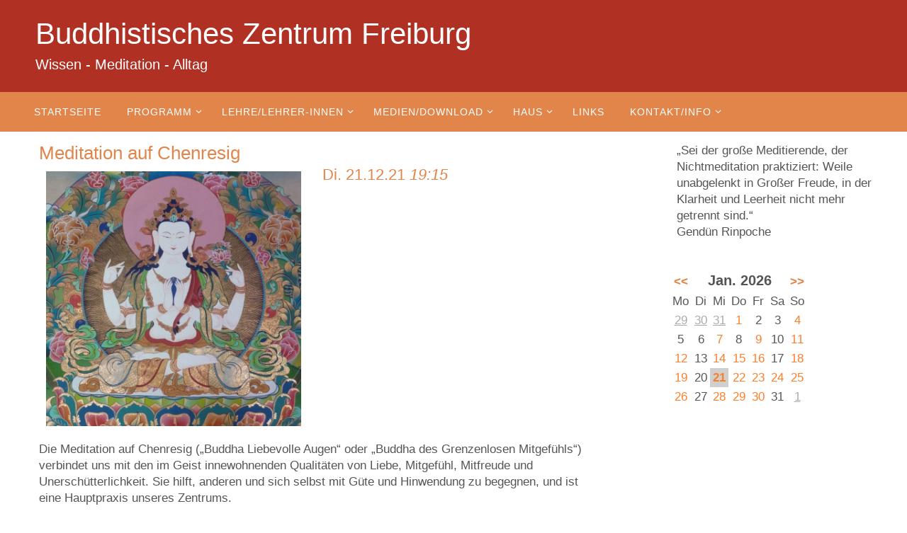

--- FILE ---
content_type: text/html; charset=UTF-8
request_url: https://buddhistisches-zentrum-freiburg.de/programm/meditation-auf-chenresig-33-2021-12-21/
body_size: 13674
content:
<!DOCTYPE html>
<html lang="de">
<head>
<meta name="viewport" content="width=device-width, user-scalable=yes, initial-scale=1.0, minimum-scale=1.0, maximum-scale=3.0">
<meta http-equiv="Content-Type" content="text/html; charset=UTF-8" />
<link rel="profile" href="http://gmpg.org/xfn/11" />
<link rel="pingback" href="https://buddhistisches-zentrum-freiburg.de/xmlrpc.php" />
<title>Meditation auf Chenresig &#8211; Buddhistisches Zentrum Freiburg</title>
<meta name='robots' content='max-image-preview:large' />
<link rel="alternate" type="application/rss+xml" title="Buddhistisches Zentrum Freiburg &raquo; Feed" href="https://buddhistisches-zentrum-freiburg.de/feed/" />
<link rel="alternate" type="application/rss+xml" title="Buddhistisches Zentrum Freiburg &raquo; Kommentar-Feed" href="https://buddhistisches-zentrum-freiburg.de/comments/feed/" />
<link rel="alternate" title="oEmbed (JSON)" type="application/json+oembed" href="https://buddhistisches-zentrum-freiburg.de/wp-json/oembed/1.0/embed?url=https%3A%2F%2Fbuddhistisches-zentrum-freiburg.de%2Fprogramm%2Fmeditation-auf-chenresig-33-2021-12-21%2F" />
<link rel="alternate" title="oEmbed (XML)" type="text/xml+oembed" href="https://buddhistisches-zentrum-freiburg.de/wp-json/oembed/1.0/embed?url=https%3A%2F%2Fbuddhistisches-zentrum-freiburg.de%2Fprogramm%2Fmeditation-auf-chenresig-33-2021-12-21%2F&#038;format=xml" />
<style id='wp-img-auto-sizes-contain-inline-css' type='text/css'>
img:is([sizes=auto i],[sizes^="auto," i]){contain-intrinsic-size:3000px 1500px}
/*# sourceURL=wp-img-auto-sizes-contain-inline-css */
</style>
<style id='wp-emoji-styles-inline-css' type='text/css'>

	img.wp-smiley, img.emoji {
		display: inline !important;
		border: none !important;
		box-shadow: none !important;
		height: 1em !important;
		width: 1em !important;
		margin: 0 0.07em !important;
		vertical-align: -0.1em !important;
		background: none !important;
		padding: 0 !important;
	}
/*# sourceURL=wp-emoji-styles-inline-css */
</style>
<style id='wp-block-library-inline-css' type='text/css'>
:root{--wp-block-synced-color:#7a00df;--wp-block-synced-color--rgb:122,0,223;--wp-bound-block-color:var(--wp-block-synced-color);--wp-editor-canvas-background:#ddd;--wp-admin-theme-color:#007cba;--wp-admin-theme-color--rgb:0,124,186;--wp-admin-theme-color-darker-10:#006ba1;--wp-admin-theme-color-darker-10--rgb:0,107,160.5;--wp-admin-theme-color-darker-20:#005a87;--wp-admin-theme-color-darker-20--rgb:0,90,135;--wp-admin-border-width-focus:2px}@media (min-resolution:192dpi){:root{--wp-admin-border-width-focus:1.5px}}.wp-element-button{cursor:pointer}:root .has-very-light-gray-background-color{background-color:#eee}:root .has-very-dark-gray-background-color{background-color:#313131}:root .has-very-light-gray-color{color:#eee}:root .has-very-dark-gray-color{color:#313131}:root .has-vivid-green-cyan-to-vivid-cyan-blue-gradient-background{background:linear-gradient(135deg,#00d084,#0693e3)}:root .has-purple-crush-gradient-background{background:linear-gradient(135deg,#34e2e4,#4721fb 50%,#ab1dfe)}:root .has-hazy-dawn-gradient-background{background:linear-gradient(135deg,#faaca8,#dad0ec)}:root .has-subdued-olive-gradient-background{background:linear-gradient(135deg,#fafae1,#67a671)}:root .has-atomic-cream-gradient-background{background:linear-gradient(135deg,#fdd79a,#004a59)}:root .has-nightshade-gradient-background{background:linear-gradient(135deg,#330968,#31cdcf)}:root .has-midnight-gradient-background{background:linear-gradient(135deg,#020381,#2874fc)}:root{--wp--preset--font-size--normal:16px;--wp--preset--font-size--huge:42px}.has-regular-font-size{font-size:1em}.has-larger-font-size{font-size:2.625em}.has-normal-font-size{font-size:var(--wp--preset--font-size--normal)}.has-huge-font-size{font-size:var(--wp--preset--font-size--huge)}.has-text-align-center{text-align:center}.has-text-align-left{text-align:left}.has-text-align-right{text-align:right}.has-fit-text{white-space:nowrap!important}#end-resizable-editor-section{display:none}.aligncenter{clear:both}.items-justified-left{justify-content:flex-start}.items-justified-center{justify-content:center}.items-justified-right{justify-content:flex-end}.items-justified-space-between{justify-content:space-between}.screen-reader-text{border:0;clip-path:inset(50%);height:1px;margin:-1px;overflow:hidden;padding:0;position:absolute;width:1px;word-wrap:normal!important}.screen-reader-text:focus{background-color:#ddd;clip-path:none;color:#444;display:block;font-size:1em;height:auto;left:5px;line-height:normal;padding:15px 23px 14px;text-decoration:none;top:5px;width:auto;z-index:100000}html :where(.has-border-color){border-style:solid}html :where([style*=border-top-color]){border-top-style:solid}html :where([style*=border-right-color]){border-right-style:solid}html :where([style*=border-bottom-color]){border-bottom-style:solid}html :where([style*=border-left-color]){border-left-style:solid}html :where([style*=border-width]){border-style:solid}html :where([style*=border-top-width]){border-top-style:solid}html :where([style*=border-right-width]){border-right-style:solid}html :where([style*=border-bottom-width]){border-bottom-style:solid}html :where([style*=border-left-width]){border-left-style:solid}html :where(img[class*=wp-image-]){height:auto;max-width:100%}:where(figure){margin:0 0 1em}html :where(.is-position-sticky){--wp-admin--admin-bar--position-offset:var(--wp-admin--admin-bar--height,0px)}@media screen and (max-width:600px){html :where(.is-position-sticky){--wp-admin--admin-bar--position-offset:0px}}

/*# sourceURL=wp-block-library-inline-css */
</style><style id='global-styles-inline-css' type='text/css'>
:root{--wp--preset--aspect-ratio--square: 1;--wp--preset--aspect-ratio--4-3: 4/3;--wp--preset--aspect-ratio--3-4: 3/4;--wp--preset--aspect-ratio--3-2: 3/2;--wp--preset--aspect-ratio--2-3: 2/3;--wp--preset--aspect-ratio--16-9: 16/9;--wp--preset--aspect-ratio--9-16: 9/16;--wp--preset--color--black: #000000;--wp--preset--color--cyan-bluish-gray: #abb8c3;--wp--preset--color--white: #ffffff;--wp--preset--color--pale-pink: #f78da7;--wp--preset--color--vivid-red: #cf2e2e;--wp--preset--color--luminous-vivid-orange: #ff6900;--wp--preset--color--luminous-vivid-amber: #fcb900;--wp--preset--color--light-green-cyan: #7bdcb5;--wp--preset--color--vivid-green-cyan: #00d084;--wp--preset--color--pale-cyan-blue: #8ed1fc;--wp--preset--color--vivid-cyan-blue: #0693e3;--wp--preset--color--vivid-purple: #9b51e0;--wp--preset--gradient--vivid-cyan-blue-to-vivid-purple: linear-gradient(135deg,rgb(6,147,227) 0%,rgb(155,81,224) 100%);--wp--preset--gradient--light-green-cyan-to-vivid-green-cyan: linear-gradient(135deg,rgb(122,220,180) 0%,rgb(0,208,130) 100%);--wp--preset--gradient--luminous-vivid-amber-to-luminous-vivid-orange: linear-gradient(135deg,rgb(252,185,0) 0%,rgb(255,105,0) 100%);--wp--preset--gradient--luminous-vivid-orange-to-vivid-red: linear-gradient(135deg,rgb(255,105,0) 0%,rgb(207,46,46) 100%);--wp--preset--gradient--very-light-gray-to-cyan-bluish-gray: linear-gradient(135deg,rgb(238,238,238) 0%,rgb(169,184,195) 100%);--wp--preset--gradient--cool-to-warm-spectrum: linear-gradient(135deg,rgb(74,234,220) 0%,rgb(151,120,209) 20%,rgb(207,42,186) 40%,rgb(238,44,130) 60%,rgb(251,105,98) 80%,rgb(254,248,76) 100%);--wp--preset--gradient--blush-light-purple: linear-gradient(135deg,rgb(255,206,236) 0%,rgb(152,150,240) 100%);--wp--preset--gradient--blush-bordeaux: linear-gradient(135deg,rgb(254,205,165) 0%,rgb(254,45,45) 50%,rgb(107,0,62) 100%);--wp--preset--gradient--luminous-dusk: linear-gradient(135deg,rgb(255,203,112) 0%,rgb(199,81,192) 50%,rgb(65,88,208) 100%);--wp--preset--gradient--pale-ocean: linear-gradient(135deg,rgb(255,245,203) 0%,rgb(182,227,212) 50%,rgb(51,167,181) 100%);--wp--preset--gradient--electric-grass: linear-gradient(135deg,rgb(202,248,128) 0%,rgb(113,206,126) 100%);--wp--preset--gradient--midnight: linear-gradient(135deg,rgb(2,3,129) 0%,rgb(40,116,252) 100%);--wp--preset--font-size--small: 13px;--wp--preset--font-size--medium: 20px;--wp--preset--font-size--large: 36px;--wp--preset--font-size--x-large: 42px;--wp--preset--spacing--20: 0.44rem;--wp--preset--spacing--30: 0.67rem;--wp--preset--spacing--40: 1rem;--wp--preset--spacing--50: 1.5rem;--wp--preset--spacing--60: 2.25rem;--wp--preset--spacing--70: 3.38rem;--wp--preset--spacing--80: 5.06rem;--wp--preset--shadow--natural: 6px 6px 9px rgba(0, 0, 0, 0.2);--wp--preset--shadow--deep: 12px 12px 50px rgba(0, 0, 0, 0.4);--wp--preset--shadow--sharp: 6px 6px 0px rgba(0, 0, 0, 0.2);--wp--preset--shadow--outlined: 6px 6px 0px -3px rgb(255, 255, 255), 6px 6px rgb(0, 0, 0);--wp--preset--shadow--crisp: 6px 6px 0px rgb(0, 0, 0);}:where(.is-layout-flex){gap: 0.5em;}:where(.is-layout-grid){gap: 0.5em;}body .is-layout-flex{display: flex;}.is-layout-flex{flex-wrap: wrap;align-items: center;}.is-layout-flex > :is(*, div){margin: 0;}body .is-layout-grid{display: grid;}.is-layout-grid > :is(*, div){margin: 0;}:where(.wp-block-columns.is-layout-flex){gap: 2em;}:where(.wp-block-columns.is-layout-grid){gap: 2em;}:where(.wp-block-post-template.is-layout-flex){gap: 1.25em;}:where(.wp-block-post-template.is-layout-grid){gap: 1.25em;}.has-black-color{color: var(--wp--preset--color--black) !important;}.has-cyan-bluish-gray-color{color: var(--wp--preset--color--cyan-bluish-gray) !important;}.has-white-color{color: var(--wp--preset--color--white) !important;}.has-pale-pink-color{color: var(--wp--preset--color--pale-pink) !important;}.has-vivid-red-color{color: var(--wp--preset--color--vivid-red) !important;}.has-luminous-vivid-orange-color{color: var(--wp--preset--color--luminous-vivid-orange) !important;}.has-luminous-vivid-amber-color{color: var(--wp--preset--color--luminous-vivid-amber) !important;}.has-light-green-cyan-color{color: var(--wp--preset--color--light-green-cyan) !important;}.has-vivid-green-cyan-color{color: var(--wp--preset--color--vivid-green-cyan) !important;}.has-pale-cyan-blue-color{color: var(--wp--preset--color--pale-cyan-blue) !important;}.has-vivid-cyan-blue-color{color: var(--wp--preset--color--vivid-cyan-blue) !important;}.has-vivid-purple-color{color: var(--wp--preset--color--vivid-purple) !important;}.has-black-background-color{background-color: var(--wp--preset--color--black) !important;}.has-cyan-bluish-gray-background-color{background-color: var(--wp--preset--color--cyan-bluish-gray) !important;}.has-white-background-color{background-color: var(--wp--preset--color--white) !important;}.has-pale-pink-background-color{background-color: var(--wp--preset--color--pale-pink) !important;}.has-vivid-red-background-color{background-color: var(--wp--preset--color--vivid-red) !important;}.has-luminous-vivid-orange-background-color{background-color: var(--wp--preset--color--luminous-vivid-orange) !important;}.has-luminous-vivid-amber-background-color{background-color: var(--wp--preset--color--luminous-vivid-amber) !important;}.has-light-green-cyan-background-color{background-color: var(--wp--preset--color--light-green-cyan) !important;}.has-vivid-green-cyan-background-color{background-color: var(--wp--preset--color--vivid-green-cyan) !important;}.has-pale-cyan-blue-background-color{background-color: var(--wp--preset--color--pale-cyan-blue) !important;}.has-vivid-cyan-blue-background-color{background-color: var(--wp--preset--color--vivid-cyan-blue) !important;}.has-vivid-purple-background-color{background-color: var(--wp--preset--color--vivid-purple) !important;}.has-black-border-color{border-color: var(--wp--preset--color--black) !important;}.has-cyan-bluish-gray-border-color{border-color: var(--wp--preset--color--cyan-bluish-gray) !important;}.has-white-border-color{border-color: var(--wp--preset--color--white) !important;}.has-pale-pink-border-color{border-color: var(--wp--preset--color--pale-pink) !important;}.has-vivid-red-border-color{border-color: var(--wp--preset--color--vivid-red) !important;}.has-luminous-vivid-orange-border-color{border-color: var(--wp--preset--color--luminous-vivid-orange) !important;}.has-luminous-vivid-amber-border-color{border-color: var(--wp--preset--color--luminous-vivid-amber) !important;}.has-light-green-cyan-border-color{border-color: var(--wp--preset--color--light-green-cyan) !important;}.has-vivid-green-cyan-border-color{border-color: var(--wp--preset--color--vivid-green-cyan) !important;}.has-pale-cyan-blue-border-color{border-color: var(--wp--preset--color--pale-cyan-blue) !important;}.has-vivid-cyan-blue-border-color{border-color: var(--wp--preset--color--vivid-cyan-blue) !important;}.has-vivid-purple-border-color{border-color: var(--wp--preset--color--vivid-purple) !important;}.has-vivid-cyan-blue-to-vivid-purple-gradient-background{background: var(--wp--preset--gradient--vivid-cyan-blue-to-vivid-purple) !important;}.has-light-green-cyan-to-vivid-green-cyan-gradient-background{background: var(--wp--preset--gradient--light-green-cyan-to-vivid-green-cyan) !important;}.has-luminous-vivid-amber-to-luminous-vivid-orange-gradient-background{background: var(--wp--preset--gradient--luminous-vivid-amber-to-luminous-vivid-orange) !important;}.has-luminous-vivid-orange-to-vivid-red-gradient-background{background: var(--wp--preset--gradient--luminous-vivid-orange-to-vivid-red) !important;}.has-very-light-gray-to-cyan-bluish-gray-gradient-background{background: var(--wp--preset--gradient--very-light-gray-to-cyan-bluish-gray) !important;}.has-cool-to-warm-spectrum-gradient-background{background: var(--wp--preset--gradient--cool-to-warm-spectrum) !important;}.has-blush-light-purple-gradient-background{background: var(--wp--preset--gradient--blush-light-purple) !important;}.has-blush-bordeaux-gradient-background{background: var(--wp--preset--gradient--blush-bordeaux) !important;}.has-luminous-dusk-gradient-background{background: var(--wp--preset--gradient--luminous-dusk) !important;}.has-pale-ocean-gradient-background{background: var(--wp--preset--gradient--pale-ocean) !important;}.has-electric-grass-gradient-background{background: var(--wp--preset--gradient--electric-grass) !important;}.has-midnight-gradient-background{background: var(--wp--preset--gradient--midnight) !important;}.has-small-font-size{font-size: var(--wp--preset--font-size--small) !important;}.has-medium-font-size{font-size: var(--wp--preset--font-size--medium) !important;}.has-large-font-size{font-size: var(--wp--preset--font-size--large) !important;}.has-x-large-font-size{font-size: var(--wp--preset--font-size--x-large) !important;}
/*# sourceURL=global-styles-inline-css */
</style>

<style id='classic-theme-styles-inline-css' type='text/css'>
/*! This file is auto-generated */
.wp-block-button__link{color:#fff;background-color:#32373c;border-radius:9999px;box-shadow:none;text-decoration:none;padding:calc(.667em + 2px) calc(1.333em + 2px);font-size:1.125em}.wp-block-file__button{background:#32373c;color:#fff;text-decoration:none}
/*# sourceURL=/wp-includes/css/classic-themes.min.css */
</style>
<link rel='stylesheet' id='events-manager-css' href='https://buddhistisches-zentrum-freiburg.de/wp-content/plugins/events-manager/includes/css/events_manager.css?ver=5.99912' type='text/css' media='all' />
<link rel='stylesheet' id='wp-fullcalendar-css' href='https://buddhistisches-zentrum-freiburg.de/wp-content/plugins/wp-fullcalendar/includes/css/main.css?ver=1.6' type='text/css' media='all' />
<link rel='stylesheet' id='wp-fullcalendar-tippy-light-border-css' href='https://buddhistisches-zentrum-freiburg.de/wp-content/plugins/wp-fullcalendar/includes/css/tippy/light-border.css?ver=1.6' type='text/css' media='all' />
<link rel='stylesheet' id='jquery-ui-css' href='https://buddhistisches-zentrum-freiburg.de/wp-content/plugins/wp-fullcalendar/includes/css/jquery-ui/blitzer/jquery-ui.min.css?ver=1.6' type='text/css' media='all' />
<link rel='stylesheet' id='jquery-ui-theme-css' href='https://buddhistisches-zentrum-freiburg.de/wp-content/plugins/wp-fullcalendar/includes/css/jquery-ui/blitzer/theme.css?ver=1.6' type='text/css' media='all' />
<link rel='stylesheet' id='parent-style-css' href='https://buddhistisches-zentrum-freiburg.de/wp-content/themes/nirvana/style.css?ver=6.9' type='text/css' media='all' />
<link rel='stylesheet' id='child-style-css' href='https://buddhistisches-zentrum-freiburg.de/wp-content/themes/buz-nirvana/style.css?ver=6.9' type='text/css' media='all' />
<link rel='stylesheet' id='nirvana-fonts-css' href='https://buddhistisches-zentrum-freiburg.de/wp-content/themes/nirvana/fonts/fontfaces.css?ver=1.6.4' type='text/css' media='all' />
<link rel='stylesheet' id='nirvana-style-css' href='https://buddhistisches-zentrum-freiburg.de/wp-content/themes/buz-nirvana/style.css?ver=1.6.4' type='text/css' media='all' />
<style id='nirvana-style-inline-css' type='text/css'>
 #header-container { width: 1200px; } #header-container, #access >.menu, #forbottom, #colophon, #footer-widget-area, #topbar-inner, .ppbox, #pp-afterslider #container, #breadcrumbs-box { max-width: 1200px; } @media (max-width: 800px) { #header-container {position: relative; } #branding {height: auto; } } #container.one-column { } #container.two-columns-right #secondary { width: 300px; float:right; } #container.two-columns-right #content { width: 760px; float: left; } /* fallback */ #container.two-columns-right #content { width: calc(100% - 380px); float: left; } #container.two-columns-left #primary { width: 300px; float: left; } #container.two-columns-left #content { width: 760px; float: right; } /* fallback */ #container.two-columns-left #content { width: -moz-calc(100% - 380px); float: right; width: -webkit-calc(100% - 380px ); width: calc(100% - 380px); } #container.three-columns-right .sidey { width: 150px; float: left; } #container.three-columns-right #primary { margin-left: 80px; margin-right: 80px; } #container.three-columns-right #content { width: 680px; float: left; } /* fallback */ #container.three-columns-right #content { width: -moz-calc(100% - 460px); float: left; width: -webkit-calc(100% - 460px); width: calc(100% - 460px); } #container.three-columns-left .sidey { width: 150px; float: left; } #container.three-columns-left #secondary{ margin-left: 80px; margin-right: 80px; } #container.three-columns-left #content { width: 680px; float: right;} /* fallback */ #container.three-columns-left #content { width: -moz-calc(100% - 460px); float: right; width: -webkit-calc(100% - 460px); width: calc(100% - 460px); } #container.three-columns-sided .sidey { width: 150px; float: left; } #container.three-columns-sided #secondary{ float:right; } #container.three-columns-sided #content { width: 680px; float: right; /* fallback */ width: -moz-calc(100% - 460px); float: right; width: -webkit-calc(100% - 460px); float: right; width: calc(100% - 460px); float: right; margin: 0 230px 0 -1140px; } body { font-family: "Segoe UI", Arial, sans-serif; } #content h1.entry-title a, #content h2.entry-title a, #content h1.entry-title, #content h2.entry-title { font-family: inherit; } .widget-title, .widget-title a { line-height: normal; font-family: inherit; } .widget-container, .widget-container a { font-family: inherit; } .entry-content h1, .entry-content h2, .entry-content h3, .entry-content h4, .entry-content h5, .entry-content h6, .nivo-caption h2, #front-text1 h1, #front-text2 h1, h3.column-header-image, #comments #reply-title { font-family: inherit; } #site-title span a { font-family: inherit; } #access ul li a, #access ul li a span { font-family: inherit; } /* general */ body { color: #555; background-color: #fff } a { color: #e1854b; } a:hover, .entry-meta span a:hover, .comments-link a:hover, body.coldisplay2 #front-columns a:active { color: #B03124; } a:active { background-color: #B03124; color: #FFFFFF; } .entry-meta a:hover, .widget-container a:hover, .footer2 a:hover { border-bottom-color: #CCCCCC; } .sticky h2.entry-title a { background-color: #e1854b; color: #FFFFFF; } #header { background-color: #B03124; } #site-title span a { color: #FFFFFF; } #site-description { color: #FFFFFF; } .socials a:hover .socials-hover { background-color: #4AB5EC; } .socials .socials-hover { background-color: #29487D; } /* Main menu top level */ #access a, #nav-toggle span { color: #FFF; } #access, #nav-toggle, #access ul li { background-color: #e1854b; } #access > .menu > ul > li > a > span { } #access ul li:hover { background-color: #B03124; color: #EEE; } #access ul > li.current_page_item , #access ul > li.current-menu-item, #access ul > li.current_page_ancestor , #access ul > li.current-menu-ancestor { background-color: #ee9258; } /* Main menu Submenus */ #access ul ul li, #access ul ul { background-color: #B03124; } #access ul ul li a { color: #EEE; } #access ul ul li:hover { background-color: #be3f32; } #breadcrumbs { background-color: #f5f5f5; } #access ul ul li.current_page_item, #access ul ul li.current-menu-item, #access ul ul li.current_page_ancestor, #access ul ul li.current-menu-ancestor { background-color: #be3f32; } /* top menu */ #topbar { background-color: #e1854b; border-bottom-color: #cd7137; } .menu-header-search .searchform { background: #F7F7F7; } .topmenu ul li a, .search-icon:before { color: #fff; } .topmenu ul li a:hover { background-color: #d1753b; } .search-icon:hover:before { color: #e1854b; } /* main */ #main { background-color: #FFFFFF; } #author-info, .page-title, #entry-author-info { border-color: #CCCCCC; } .page-title-text { border-color: #B03124; } .page-title span { border-color: #e1854b; } #entry-author-info #author-avatar, #author-info #author-avatar { border-color: #eeeeee; } .avatar-container:before { background-color: #B03124; } .sidey .widget-container { color: #555; ; } .sidey .widget-title { color: #e1854b; ; border-color: #CCCCCC; } .sidey .widget-container a { ; } .sidey .widget-container a:hover { ; } .widget-title span { border-color: #e1854b; } .entry-content h1, .entry-content h2, .entry-content h3, .entry-content h4, .entry-content h5, .entry-content h6 { color: #e1854b; } .entry-title, .entry-title a{ color: #e1854b; } .entry-title a:hover { color: #B03124; } #content span.entry-format { color: #CCCCCC; } /* footer */ #footer { color: #FFF; background-color: #e1854b; } #footer2 { color: #FFF; background-color: #B03124; } #sfooter-full { background-color: #ab2c1f; } .footermenu ul li { border-color: #bf4033; } .footermenu ul li:hover { border-color: #d35447; } #colophon a { color: #FFF; } #colophon a:hover { ; } #footer2 a, .footermenu ul li:after { ; } #footer2 a:hover { ; } #footer .widget-container { color: #eee; ; } #footer .widget-title { color: #fff; ; border-color:#CCCCCC; } /* buttons */ a.continue-reading-link { color: #e1854b; border-color: #e1854b; } a.continue-reading-link:hover { background-color: #e1854b; color: #fff; } #cryout_ajax_more_trigger { border: 1px solid #CCCCCC; } #cryout_ajax_more_trigger:hover { background-color: #F7F7F7; } a.continue-reading-link i.crycon-right-dir { color: #e1854b } a.continue-reading-link:hover i.crycon-right-dir { color: #fff } .page-link a, .page-link > span > em { border-color: #CCCCCC } .columnmore a { background: #B03124; color:#F7F7F7 } .columnmore a:hover { background: #e1854b; } .file, .button, input[type="submit"], input[type="reset"], #respond .form-submit input#submit { background-color: #FFFFFF; border-color: #CCCCCC; } .button:hover, #respond .form-submit input#submit:hover { background-color: #F7F7F7; } .entry-content tr th, .entry-content thead th { color: #e1854b; } .entry-content tr th { background-color: #e1854b; color:#FFFFFF; } .entry-content tr.even { background-color: #F7F7F7; } hr { border-color: #eeeeee; } input[type="text"], input[type="password"], input[type="email"], input[type="color"], input[type="date"], input[type="datetime"], input[type="datetime-local"], input[type="month"], input[type="number"], input[type="range"], input[type="search"], input[type="tel"], input[type="time"], input[type="url"], input[type="week"], textarea, select { border-color: #CCCCCC #eeeeee #eeeeee #CCCCCC; color: #555; } input[type="submit"], input[type="reset"] { color: #555; } input[type="text"]:hover, input[type="password"]:hover, input[type="email"]:hover, input[type="color"]:hover, input[type="date"]:hover, input[type="datetime"]:hover, input[type="datetime-local"]:hover, input[type="month"]:hover, input[type="number"]:hover, input[type="range"]:hover, input[type="search"]:hover, input[type="tel"]:hover, input[type="time"]:hover, input[type="url"]:hover, input[type="week"]:hover, textarea:hover { background-color: rgba(247,247,247,0.4); } .entry-content pre { background-color: #F7F7F7; border-color: rgba(225,133,75,0.1); } abbr, acronym { border-color: #555; } .comment-meta a { color: #999; } #respond .form-allowed-tags { color: #999; } .comment .reply a { border-color: #eeeeee; } .comment .reply a:hover { color: #e1854b; } .entry-meta { border-color: #eeeeee; } .entry-meta .crycon-metas:before { color: #666; } .entry-meta span a, .comments-link a { color: #666; } .entry-meta span a:hover, .comments-link a:hover { ; } .entry-meta span, .entry-utility span, .footer-tags { color: #c1c1c1; } .nav-next a, .nav-previous a{ background-color:#f8f8f8; } .nav-next a:hover, .nav-previous a:hover { background-color: #e1854b; color:#FFFFFF; } .pagination { border-color: #ededed; } .pagination a:hover { background-color: #B03124; color: #FFFFFF; } h3#comments-title { border-color: #CCCCCC; } h3#comments-title span { background-color: #e1854b; color: #FFFFFF; } .comment-details { border-color: #eeeeee; } .searchform input[type="text"] { color: #999; } .searchform:after { background-color: #e1854b; } .searchform:hover:after { background-color: #B03124; } .searchsubmit[type="submit"]{ color: #F7F7F7; } li.menu-main-search .searchform .s { background-color: #fff; } li.menu-main-search .searchsubmit[type="submit"] { color: #999; } .caption-accented .wp-caption { background-color:rgba(225,133,75,0.8); color:#FFFFFF; } .nirvana-image-one .entry-content img[class*='align'], .nirvana-image-one .entry-summary img[class*='align'], .nirvana-image-two .entry-content img[class*='align'], .nirvana-image-two .entry-summary img[class*='align'] .nirvana-image-one .entry-content [class*='wp-block'][class*='align'] img, .nirvana-image-one .entry-summary [class*='wp-block'][class*='align'] img, .nirvana-image-two .entry-content [class*='wp-block'][class*='align'] img, .nirvana-image-two .entry-summary [class*='wp-block'][class*='align'] img { border-color: #e1854b; } html { font-size: 17px; line-height: 1.4; } .entry-content, .entry-summary, .ppbox { text-align:inherit ; } .entry-content, .entry-summary, .widget-container, .ppbox, .navigation { } #content h1.entry-title, #content h2.entry-title, .woocommerce-page h1.page-title { font-size: 26px; } .widget-title, .widget-title a { font-size: 22px; } .widget-container, .widget-container a { font-size: 17px; } #content h1, #pp-afterslider h1 { font-size: 32px; } #content h2, #pp-afterslider h2 { font-size: 28px; } #content h3, #pp-afterslider h3 { font-size: 24px; } #content h4, #pp-afterslider h4 { font-size: 20px; } #content h5, #pp-afterslider h5 { font-size: 16px; } #content h6, #pp-afterslider h6 { font-size: 12px; } #site-title span a { font-size: 42px; } #access ul li a { font-size: 14px; } #access ul ul ul a { font-size: 13px; } #respond .form-allowed-tags { display: none; } .nocomments, .nocomments2 { display: none; } .comments-link span { display: none; } .page h1.entry-title, .home .page h2.entry-title { display: none; } header.page-header, .archive h1.page-title { display: none; } article footer.entry-meta { display: none; } article .entry-header .entry-meta { display: none; } .entry-content p, .entry-content ul, .entry-content ol, .entry-content dd, .entry-content pre, .entry-content hr, .commentlist p, .entry-summary p { margin-bottom: 0.6em; } #header-container > div { margin: 20px 0 0 10px; } #toTop:hover .crycon-back2top:before { color: #B03124; } #main { margin-top: 0px; } #forbottom { padding-left: 5px; padding-right: 5px; } #header-widget-area { width: 60%; } #branding { height:130px; } 
/* Nirvana Custom CSS */ div .entry-content {padding :0} .widget-title { font-size: 22px; font-weight: 300; margin-top: 5px; margin-bottom: 5px; } .widget-container { margin-bottom: 5px; } .widget-container ul li{ margin-bottom: 3px; } h1:first-of-type, h2:first-of-type, h3:first-of-type, h4:first-of-type, h5:first-of-type, h6:first-of-type { margin:0px 0 0; } #content .entry-content tr td h4 {font-weight: normal;font-size: 19px; } #content .entry-content tr td strong {font-weight: normal;} #content .entry-content h1 { font-size: 26px; line-height: 1.4em;} #content .entry-content h2 { font-size: 26px; line-height: 1.4em; font-weight: 300;} #content .entry-content h3 { font-size: 22px; line-height: 1.4em;} #content .entry-content h4 { font-size: 22px; line-height: 1.4em; font-weight: 300;} #content .entry-content h5 { font-size: 17px; line-height: 1.4em;} #content .entry-content h6 { font-size: 14px; line-height: 1.4em;}
/*# sourceURL=nirvana-style-inline-css */
</style>
<link rel='stylesheet' id='nirvana-mobile-css' href='https://buddhistisches-zentrum-freiburg.de/wp-content/themes/nirvana/styles/style-mobile.css?ver=1.6.4' type='text/css' media='all' />
<script type="text/javascript" src="https://buddhistisches-zentrum-freiburg.de/wp-includes/js/jquery/jquery.min.js?ver=3.7.1" id="jquery-core-js"></script>
<script type="text/javascript" src="https://buddhistisches-zentrum-freiburg.de/wp-includes/js/jquery/jquery-migrate.min.js?ver=3.4.1" id="jquery-migrate-js"></script>
<script type="text/javascript" src="https://buddhistisches-zentrum-freiburg.de/wp-includes/js/jquery/ui/core.min.js?ver=1.13.3" id="jquery-ui-core-js"></script>
<script type="text/javascript" src="https://buddhistisches-zentrum-freiburg.de/wp-includes/js/jquery/ui/mouse.min.js?ver=1.13.3" id="jquery-ui-mouse-js"></script>
<script type="text/javascript" src="https://buddhistisches-zentrum-freiburg.de/wp-includes/js/jquery/ui/sortable.min.js?ver=1.13.3" id="jquery-ui-sortable-js"></script>
<script type="text/javascript" src="https://buddhistisches-zentrum-freiburg.de/wp-includes/js/jquery/ui/datepicker.min.js?ver=1.13.3" id="jquery-ui-datepicker-js"></script>
<script type="text/javascript" id="jquery-ui-datepicker-js-after">
/* <![CDATA[ */
jQuery(function(jQuery){jQuery.datepicker.setDefaults({"closeText":"Schlie\u00dfen","currentText":"Heute","monthNames":["Januar","Februar","M\u00e4rz","April","Mai","Juni","Juli","August","September","Oktober","November","Dezember"],"monthNamesShort":["Jan.","Feb.","M\u00e4rz","Apr.","Mai","Juni","Juli","Aug.","Sep.","Okt.","Nov.","Dez."],"nextText":"Weiter","prevText":"Zur\u00fcck","dayNames":["Sonntag","Montag","Dienstag","Mittwoch","Donnerstag","Freitag","Samstag"],"dayNamesShort":["So.","Mo.","Di.","Mi.","Do.","Fr.","Sa."],"dayNamesMin":["S","M","D","M","D","F","S"],"dateFormat":"d. MM yy","firstDay":1,"isRTL":false});});
//# sourceURL=jquery-ui-datepicker-js-after
/* ]]> */
</script>
<script type="text/javascript" src="https://buddhistisches-zentrum-freiburg.de/wp-includes/js/jquery/ui/menu.min.js?ver=1.13.3" id="jquery-ui-menu-js"></script>
<script type="text/javascript" src="https://buddhistisches-zentrum-freiburg.de/wp-includes/js/dist/dom-ready.min.js?ver=f77871ff7694fffea381" id="wp-dom-ready-js"></script>
<script type="text/javascript" src="https://buddhistisches-zentrum-freiburg.de/wp-includes/js/dist/hooks.min.js?ver=dd5603f07f9220ed27f1" id="wp-hooks-js"></script>
<script type="text/javascript" src="https://buddhistisches-zentrum-freiburg.de/wp-includes/js/dist/i18n.min.js?ver=c26c3dc7bed366793375" id="wp-i18n-js"></script>
<script type="text/javascript" id="wp-i18n-js-after">
/* <![CDATA[ */
wp.i18n.setLocaleData( { 'text direction\u0004ltr': [ 'ltr' ] } );
//# sourceURL=wp-i18n-js-after
/* ]]> */
</script>
<script type="text/javascript" id="wp-a11y-js-translations">
/* <![CDATA[ */
( function( domain, translations ) {
	var localeData = translations.locale_data[ domain ] || translations.locale_data.messages;
	localeData[""].domain = domain;
	wp.i18n.setLocaleData( localeData, domain );
} )( "default", {"translation-revision-date":"2026-01-20 17:38:03+0000","generator":"GlotPress\/4.0.3","domain":"messages","locale_data":{"messages":{"":{"domain":"messages","plural-forms":"nplurals=2; plural=n != 1;","lang":"de"},"Notifications":["Benachrichtigungen"]}},"comment":{"reference":"wp-includes\/js\/dist\/a11y.js"}} );
//# sourceURL=wp-a11y-js-translations
/* ]]> */
</script>
<script type="text/javascript" src="https://buddhistisches-zentrum-freiburg.de/wp-includes/js/dist/a11y.min.js?ver=cb460b4676c94bd228ed" id="wp-a11y-js"></script>
<script type="text/javascript" src="https://buddhistisches-zentrum-freiburg.de/wp-includes/js/jquery/ui/autocomplete.min.js?ver=1.13.3" id="jquery-ui-autocomplete-js"></script>
<script type="text/javascript" src="https://buddhistisches-zentrum-freiburg.de/wp-includes/js/jquery/ui/resizable.min.js?ver=1.13.3" id="jquery-ui-resizable-js"></script>
<script type="text/javascript" src="https://buddhistisches-zentrum-freiburg.de/wp-includes/js/jquery/ui/draggable.min.js?ver=1.13.3" id="jquery-ui-draggable-js"></script>
<script type="text/javascript" src="https://buddhistisches-zentrum-freiburg.de/wp-includes/js/jquery/ui/controlgroup.min.js?ver=1.13.3" id="jquery-ui-controlgroup-js"></script>
<script type="text/javascript" src="https://buddhistisches-zentrum-freiburg.de/wp-includes/js/jquery/ui/checkboxradio.min.js?ver=1.13.3" id="jquery-ui-checkboxradio-js"></script>
<script type="text/javascript" src="https://buddhistisches-zentrum-freiburg.de/wp-includes/js/jquery/ui/button.min.js?ver=1.13.3" id="jquery-ui-button-js"></script>
<script type="text/javascript" src="https://buddhistisches-zentrum-freiburg.de/wp-includes/js/jquery/ui/dialog.min.js?ver=1.13.3" id="jquery-ui-dialog-js"></script>
<script type="text/javascript" id="events-manager-js-extra">
/* <![CDATA[ */
var EM = {"ajaxurl":"https://buddhistisches-zentrum-freiburg.de/wp-admin/admin-ajax.php","locationajaxurl":"https://buddhistisches-zentrum-freiburg.de/wp-admin/admin-ajax.php?action=locations_search","firstDay":"1","locale":"de","dateFormat":"dd.mm.yy","ui_css":"https://buddhistisches-zentrum-freiburg.de/wp-content/plugins/events-manager/includes/css/jquery-ui.min.css","show24hours":"1","is_ssl":"1","txt_search":"Suche","txt_searching":"Suche...","txt_loading":"Wird geladen..."};
//# sourceURL=events-manager-js-extra
/* ]]> */
</script>
<script type="text/javascript" src="https://buddhistisches-zentrum-freiburg.de/wp-content/plugins/events-manager/includes/js/events-manager.js?ver=5.99912" id="events-manager-js"></script>
<script type="text/javascript" src="https://buddhistisches-zentrum-freiburg.de/wp-includes/js/jquery/ui/selectmenu.min.js?ver=1.13.3" id="jquery-ui-selectmenu-js"></script>
<script type="text/javascript" src="https://buddhistisches-zentrum-freiburg.de/wp-includes/js/jquery/ui/tooltip.min.js?ver=1.13.3" id="jquery-ui-tooltip-js"></script>
<script type="text/javascript" src="https://buddhistisches-zentrum-freiburg.de/wp-includes/js/dist/vendor/moment.min.js?ver=2.30.1" id="moment-js"></script>
<script type="text/javascript" id="moment-js-after">
/* <![CDATA[ */
moment.updateLocale( 'de_DE', {"months":["Januar","Februar","M\u00e4rz","April","Mai","Juni","Juli","August","September","Oktober","November","Dezember"],"monthsShort":["Jan.","Feb.","M\u00e4rz","Apr.","Mai","Juni","Juli","Aug.","Sep.","Okt.","Nov.","Dez."],"weekdays":["Sonntag","Montag","Dienstag","Mittwoch","Donnerstag","Freitag","Samstag"],"weekdaysShort":["So.","Mo.","Di.","Mi.","Do.","Fr.","Sa."],"week":{"dow":1},"longDateFormat":{"LT":"H:i","LTS":null,"L":null,"LL":"j. F Y","LLL":"j. F Y, G:i","LLLL":null}} );
//# sourceURL=moment-js-after
/* ]]> */
</script>
<script type="text/javascript" id="wp-fullcalendar-js-extra">
/* <![CDATA[ */
var WPFC = {"ajaxurl":"https://buddhistisches-zentrum-freiburg.de/wp-admin/admin-ajax.php?action=WP_FullCalendar","firstDay":"1","wpfc_theme":"jquery-ui","wpfc_limit":"5","wpfc_limit_txt":"more ...","timeFormat":"HH:mm","defaultView":"month","weekends":"true","header":{"left":"prev,next today","center":"title","right":"month,basicWeek,basicDay"},"wpfc_qtips":"1","tippy_theme":"light-border","tippy_placement":"auto","tippy_loading":"Loading..."};
//# sourceURL=wp-fullcalendar-js-extra
/* ]]> */
</script>
<script type="text/javascript" src="https://buddhistisches-zentrum-freiburg.de/wp-content/plugins/wp-fullcalendar/includes/js/main.js?ver=1.6" id="wp-fullcalendar-js"></script>
<link rel="https://api.w.org/" href="https://buddhistisches-zentrum-freiburg.de/wp-json/" /><link rel="EditURI" type="application/rsd+xml" title="RSD" href="https://buddhistisches-zentrum-freiburg.de/xmlrpc.php?rsd" />
<meta name="generator" content="WordPress 6.9" />
<link rel="canonical" href="https://buddhistisches-zentrum-freiburg.de/programm/meditation-auf-chenresig-33-2021-12-21/" />
<link rel='shortlink' href='https://buddhistisches-zentrum-freiburg.de/?p=6892' />
<link rel="icon" href="https://buddhistisches-zentrum-freiburg.de/wp-content/uploads/Bilder/cropped-logoFuerWebtitel-32x32.gif" sizes="32x32" />
<link rel="icon" href="https://buddhistisches-zentrum-freiburg.de/wp-content/uploads/Bilder/cropped-logoFuerWebtitel-192x192.gif" sizes="192x192" />
<link rel="apple-touch-icon" href="https://buddhistisches-zentrum-freiburg.de/wp-content/uploads/Bilder/cropped-logoFuerWebtitel-180x180.gif" />
<meta name="msapplication-TileImage" content="https://buddhistisches-zentrum-freiburg.de/wp-content/uploads/Bilder/cropped-logoFuerWebtitel-270x270.gif" />
<!--[if lt IE 9]>
<script>
document.createElement('header');
document.createElement('nav');
document.createElement('section');
document.createElement('article');
document.createElement('aside');
document.createElement('footer');
</script>
<![endif]-->
</head>
<body class="wp-singular event-template-default single single-event postid-6892 wp-theme-nirvana wp-child-theme-buz-nirvana nirvana-image-none caption-simple nirvana-comment-placeholders nirvana-menu-left nirvana-topbarhide nirvana-topbarfull">

		<a class="skip-link screen-reader-text" href="#main" title="Zum Inhalt springen"> Zum Inhalt springen </a>
	
<div id="wrapper" class="hfeed">
<div id="topbar" ><div id="topbar-inner">  </div></div>

<div id="header-full">
	<header id="header">
		<div id="masthead">
					<div id="branding" role="banner" >
				<div id="header-container"><div class="site-identity"><div id="site-title"><span> <a href="https://buddhistisches-zentrum-freiburg.de/" title="Buddhistisches Zentrum Freiburg" rel="home">Buddhistisches Zentrum Freiburg</a> </span></div><div id="site-description" >Wissen - Meditation - Alltag</div></div></div>								<div style="clear:both;"></div>
			</div><!-- #branding -->
			<button id="nav-toggle"><span>&nbsp;</span></button>
			<nav id="access" class="jssafe" role="navigation">
					<div class="skip-link screen-reader-text"><a href="#content" title="Zum Inhalt springen">Zum Inhalt springen</a></div>
	<div class="menu"><ul id="prime_nav" class="menu"><li id="menu-item-8584" class="menu-item menu-item-type-post_type menu-item-object-page menu-item-home menu-item-8584"><a href="https://buddhistisches-zentrum-freiburg.de/"><span>Startseite</span></a></li>
<li id="menu-item-8602" class="menu-item menu-item-type-post_type menu-item-object-page menu-item-has-children menu-item-8602"><a href="https://buddhistisches-zentrum-freiburg.de/programm/"><span>Programm</span></a>
<ul class="sub-menu">
	<li id="menu-item-8591" class="menu-item menu-item-type-post_type menu-item-object-page menu-item-8591"><a href="https://buddhistisches-zentrum-freiburg.de/kurse-seminare/"><span>Kurse, Seminare</span></a></li>
	<li id="menu-item-8604" class="menu-item menu-item-type-post_type menu-item-object-page menu-item-has-children menu-item-8604"><a href="https://buddhistisches-zentrum-freiburg.de/regelmaessiges-programm/"><span>regelmäßiges Programm</span></a>
	<ul class="sub-menu">
		<li id="menu-item-8605" class="menu-item menu-item-type-post_type menu-item-object-page menu-item-8605"><a href="https://buddhistisches-zentrum-freiburg.de/regelmaessiges-programm/meditation/"><span>Meditation</span></a></li>
		<li id="menu-item-8606" class="menu-item menu-item-type-post_type menu-item-object-page menu-item-8606"><a href="https://buddhistisches-zentrum-freiburg.de/regelmaessiges-programm/gemeinschaft/"><span>Gemeinschaft</span></a></li>
	</ul>
</li>
	<li id="menu-item-8603" class="menu-item menu-item-type-post_type menu-item-object-page menu-item-8603"><a href="https://buddhistisches-zentrum-freiburg.de/programm/kalender/"><span>Kalender</span></a></li>
	<li id="menu-item-8609" class="menu-item menu-item-type-post_type menu-item-object-page menu-item-has-children menu-item-8609"><a href="https://buddhistisches-zentrum-freiburg.de/vergangene-veranstaltungen/"><span>Vergangene Veranstaltungen</span></a>
	<ul class="sub-menu">
		<li id="menu-item-8592" class="menu-item menu-item-type-post_type menu-item-object-page menu-item-8592"><a href="https://buddhistisches-zentrum-freiburg.de/veranstaltungen-historie/"><span>Kurse, Seminare Historie</span></a></li>
		<li id="menu-item-8607" class="menu-item menu-item-type-post_type menu-item-object-page menu-item-8607"><a href="https://buddhistisches-zentrum-freiburg.de/regelmaessiges-programm-historie/"><span>regelmäßiges Programm Historie</span></a></li>
		<li id="menu-item-8611" class="menu-item menu-item-type-taxonomy menu-item-object-category menu-item-8611"><a href="https://buddhistisches-zentrum-freiburg.de/category/veranstaltungsarchiv/"><span>Veranstaltungsarchiv</span></a></li>
	</ul>
</li>
</ul>
</li>
<li id="menu-item-8585" class="menu-item menu-item-type-post_type menu-item-object-page menu-item-has-children menu-item-8585"><a href="https://buddhistisches-zentrum-freiburg.de/buddhismus/"><span>Lehre/Lehrer-innen</span></a>
<ul class="sub-menu">
	<li id="menu-item-8612" class="menu-item menu-item-type-post_type menu-item-object-page menu-item-8612"><a href="https://buddhistisches-zentrum-freiburg.de/buddhismus/"><span>Buddhismus</span></a></li>
	<li id="menu-item-8613" class="menu-item menu-item-type-taxonomy menu-item-object-category menu-item-8613"><a href="https://buddhistisches-zentrum-freiburg.de/category/lehrer/"><span>Lehrerinnen &#038; Lehrer</span></a></li>
</ul>
</li>
<li id="menu-item-8614" class="menu-item menu-item-type-post_type menu-item-object-page menu-item-has-children menu-item-8614"><a href="https://buddhistisches-zentrum-freiburg.de/medien/"><span>Medien/Download</span></a>
<ul class="sub-menu">
	<li id="menu-item-8594" class="menu-item menu-item-type-post_type menu-item-object-page menu-item-8594"><a href="https://buddhistisches-zentrum-freiburg.de/medien/"><span>PDF</span></a></li>
	<li id="menu-item-8600" class="menu-item menu-item-type-post_type menu-item-object-page menu-item-8600"><a href="https://buddhistisches-zentrum-freiburg.de/medien/fotos/"><span>Fotos</span></a></li>
	<li id="menu-item-8595" class="menu-item menu-item-type-post_type menu-item-object-page menu-item-has-children menu-item-8595"><a href="https://buddhistisches-zentrum-freiburg.de/medien/audios/"><span>Audios</span></a>
	<ul class="sub-menu">
		<li id="menu-item-8596" class="menu-item menu-item-type-post_type menu-item-object-page menu-item-8596"><a href="https://buddhistisches-zentrum-freiburg.de/medien/audios/philosophiekurs-20162017/"><span>Philosophiekurs 2016/2017</span></a></li>
		<li id="menu-item-8597" class="menu-item menu-item-type-post_type menu-item-object-page menu-item-8597"><a href="https://buddhistisches-zentrum-freiburg.de/medien/audios/vortrag-von-lama-jungne/"><span>Vortrag von Lama Jungne</span></a></li>
		<li id="menu-item-8615" class="menu-item menu-item-type-custom menu-item-object-custom menu-item-8615"><a href="https://library.ekayana-institut.de/teaching_teacher/lama-lhundrup/"><span>Audios von Lama Tilman</span></a></li>
	</ul>
</li>
	<li id="menu-item-8616" class="menu-item menu-item-type-custom menu-item-object-custom menu-item-8616"><a href="https://library.ekayana-institut.de/teaching_teacher/lama-lhundrup/?teaching_type=video&#038;teaching_language=deutsch"><span>Videos zu buddhistischen Grundfragen</span></a></li>
	<li id="menu-item-8618" class="menu-item menu-item-type-custom menu-item-object-custom menu-item-8618"><a href="https://www.youtube.com/channel/UCT6jxpC7RBfGVxl10g3wB_g"><span>BUZ-YouTube-Channel</span></a></li>
</ul>
</li>
<li id="menu-item-8588" class="menu-item menu-item-type-post_type menu-item-object-page menu-item-has-children menu-item-8588"><a href="https://buddhistisches-zentrum-freiburg.de/haus/"><span>Haus</span></a>
<ul class="sub-menu">
	<li id="menu-item-8589" class="menu-item menu-item-type-post_type menu-item-object-page menu-item-8589"><a href="https://buddhistisches-zentrum-freiburg.de/haus/verein/"><span>Verein</span></a></li>
</ul>
</li>
<li id="menu-item-8593" class="menu-item menu-item-type-post_type menu-item-object-page menu-item-8593"><a href="https://buddhistisches-zentrum-freiburg.de/links-3/"><span>Links</span></a></li>
<li id="menu-item-8620" class="menu-item menu-item-type-post_type menu-item-object-page menu-item-has-children menu-item-8620"><a href="https://buddhistisches-zentrum-freiburg.de/kontakt/"><span>Kontakt/Info</span></a>
<ul class="sub-menu">
	<li id="menu-item-8619" class="menu-item menu-item-type-post_type menu-item-object-page menu-item-8619"><a href="https://buddhistisches-zentrum-freiburg.de/kontakt/"><span>Kontakt und Spenden</span></a></li>
	<li id="menu-item-8623" class="menu-item menu-item-type-custom menu-item-object-custom menu-item-8623"><a href="https://buddhistisches-zentrum-freiburg.de/wp-content/uploads/pdfs/HygieneregelnBUZ.pdf"><span>Hygieneregeln</span></a></li>
	<li id="menu-item-8590" class="menu-item menu-item-type-post_type menu-item-object-page menu-item-8590"><a href="https://buddhistisches-zentrum-freiburg.de/impressum/"><span>Impressum</span></a></li>
	<li id="menu-item-8624" class="menu-item menu-item-type-post_type menu-item-object-page menu-item-8624"><a href="https://buddhistisches-zentrum-freiburg.de/datenschutz/"><span>Datenschutz</span></a></li>
	<li id="menu-item-8621" class="menu-item menu-item-type-post_type menu-item-object-page menu-item-8621"><a href="https://buddhistisches-zentrum-freiburg.de/unterkuenfte/"><span>Unterkünfte</span></a></li>
	<li id="menu-item-8608" class="menu-item menu-item-type-post_type menu-item-object-page menu-item-8608"><a href="https://buddhistisches-zentrum-freiburg.de/veranstaltungsorte/"><span>Veranstaltungsorte</span></a></li>
</ul>
</li>
</ul></div>			</nav><!-- #access -->


		</div><!-- #masthead -->
	</header><!-- #header -->
</div><!-- #header-full -->

<div style="clear:both;height:0;"> </div>
<div id="main">
		<div id="toTop"><i class="crycon-back2top"></i> </div>	<div  id="forbottom" >
		
		<div style="clear:both;"> </div>
		<section id="container" class="two-columns-right">

			<div id="content" role="main">
			
				
		<div id="post-6892" class="post-6892 event type-event status-publish has-post-thumbnail hentry event-categories-meditation event-categories-regelmaessiges-programm">
							<h1 class="entry-title">Meditation auf Chenresig</h1>
			
			<div class="entry-content">
				


<div style="float:left; margin:10px 30px 15px 10px;"><img fetchpriority="high" decoding="async" width="360" height="360" src="https://buddhistisches-zentrum-freiburg.de/wp-content/uploads/Bilder/Tschenresi800x800.jpg" class="attachment-360x0 size-360x0 wp-post-image" alt="Meditation auf Chenresig" srcset="https://buddhistisches-zentrum-freiburg.de/wp-content/uploads/Bilder/Tschenresi800x800.jpg 800w, https://buddhistisches-zentrum-freiburg.de/wp-content/uploads/Bilder/Tschenresi800x800-150x150.jpg 150w, https://buddhistisches-zentrum-freiburg.de/wp-content/uploads/Bilder/Tschenresi800x800-300x300.jpg 300w, https://buddhistisches-zentrum-freiburg.de/wp-content/uploads/Bilder/Tschenresi800x800-768x768.jpg 768w, https://buddhistisches-zentrum-freiburg.de/wp-content/uploads/Bilder/Tschenresi800x800-100x100.jpg 100w" sizes="(max-width: 360px) 100vw, 360px" /></div>


<h4>
Di. 21.12.21



<i>19:15</i>

</h4>


</br>






<br style="clear:both" />
<p>Die Meditation auf Chenresig (&#8222;Buddha Liebevolle Augen&#8220; oder &#8222;Buddha des Grenzenlosen Mitgefühls&#8220;) verbindet uns mit den im Geist innewohnenden Qualitäten von Liebe, Mitgefühl, Mitfreude und Unerschütterlichkeit. Sie hilft, anderen und sich selbst mit Güte und Hinwendung zu begegnen, und ist eine Hauptpraxis unseres Zentrums.</p>
<p>auf deutsch angeleitete Version. (jeden 1., 3. und 5. Dienstag im Monat vor dem „Buddha-Dharma-Abend“)</p>
<p>Livestream über Zoom: <a href="https://zoom.us/j/99203773481?pwd=cUJZeVcwaXBjd2luSFM1VFQ3THFVQT09" target="_blank" rel="noopener">https://zoom.us/j/99203773481?pwd=cUJZeVcwaXBjd2luSFM1VFQ3THFVQT09</a><br />
Meeting-ID: 992 0377 3481 <br />
Kenncode: Karmapa</p>


<br style="clear:both" />
<a href="https://buddhistisches-zentrum-freiburg.de/programm/meditation-auf-chenresig-33-2021-12-21/ical/">iCal</a> 
				<div style="clear:both;"></div>
											</div><!-- .entry-content -->
		</div><!-- #post-## -->

	<div id="comments" class="hideme"> 		<p class="nocomments">Die Kommentare sind geschlossen.</p>
	</div><!-- #comments -->

						</div><!-- #content -->
					<div id="secondary" class="widget-area sidey" role="complementary">
		
			<ul class="xoxo">
								<li id="randompostsfromcategory-3" class="widget-container random_from_cat"><ul>	                <li>
					<p>&#8222;Sei der große Meditierende, der Nichtmeditation praktiziert: Weile unabgelenkt in Großer Freude, in der Klarheit und Leerheit nicht mehr getrennt sind.&#8220;<br />Gendün Rinpoche</p>
<p>&nbsp;</p>
</ul></li><li id="em_calendar-2" class="widget-container widget_em_calendar"><div id="em-calendar-100" class="em-calendar-wrapper"><table class="em-calendar">
	<thead>
		<tr>
			<td><a class="em-calnav em-calnav-prev" href="/programm/meditation-auf-chenresig-33-2021-12-21/?ajaxCalendar=1&#038;mo=12&#038;yr=2025" rel="nofollow">&lt;&lt;</a></td>
			<td class="month_name" colspan="5">Jan. 2026</td>
			<td><a class="em-calnav em-calnav-next" href="/programm/meditation-auf-chenresig-33-2021-12-21/?ajaxCalendar=1&#038;mo=2&#038;yr=2026" rel="nofollow">&gt;&gt;</a></td>
		</tr>
	</thead>
	<tbody>
		<tr class="days-names">
			<td>Mo</td><td>Di</td><td>Mi</td><td>Do</td><td>Fr</td><td>Sa</td><td>So</td>
		</tr>
		<tr>
							<td class="eventful-pre">
										<a href="https://buddhistisches-zentrum-freiburg.de/programm/neujahrskurs-mit-lama-rabjam-7/" title="Neujahrskurs mit Lama Rabjam Stille Meditation zwischen den Jahren  ">29</a>
									</td>
								<td class="eventful-pre">
										<a href="https://buddhistisches-zentrum-freiburg.de/programm/neujahrskurs-mit-lama-rabjam-7/" title="Neujahrskurs mit Lama Rabjam Stille Meditation zwischen den Jahren  ">30</a>
									</td>
								<td class="eventful-pre">
										<a href="https://buddhistisches-zentrum-freiburg.de/programm/2025-12-31/" title="Ritual der grünen Tara Tibetisch, zur Zeit nur Online,&lt;br/&gt; Voraussetzung für Teilnahme ist Zuflucht   / Neujahrskurs mit Lama Rabjam Stille Meditation zwischen den Jahren  ">31</a>
									</td>
								<td class="eventful">
										<a href="https://buddhistisches-zentrum-freiburg.de/programm/neujahrskurs-mit-lama-rabjam-7/" title="Neujahrskurs mit Lama Rabjam Stille Meditation zwischen den Jahren  ">1</a>
									</td>
								<td class="eventless">
										2									</td>
								<td class="eventless">
										3									</td>
								<td class="eventful">
										<a href="https://buddhistisches-zentrum-freiburg.de/programm/ritual-der-gruenen-tara-14-2026-01-04/" title="Ritual der grünen Tara Tibetisch, zur Zeit nur Online,&lt;br/&gt; Voraussetzung für Teilnahme ist Zuflucht  ">4</a>
									</td>
				</tr><tr>				<td class="eventless">
										5									</td>
								<td class="eventless">
										6									</td>
								<td class="eventful">
										<a href="https://buddhistisches-zentrum-freiburg.de/programm/2026-01-07/" title="Ritual der grünen Tara Tibetisch, zur Zeit nur Online,&lt;br/&gt; Voraussetzung für Teilnahme ist Zuflucht   / Abend aller Möglichkeiten   ">7</a>
									</td>
								<td class="eventless">
										8									</td>
								<td class="eventful">
										<a href="https://buddhistisches-zentrum-freiburg.de/programm/stille-meditation-20-2026-01-09/" title="Stille Meditation Meditation der geistigen Ruhe  ">9</a>
									</td>
								<td class="eventless">
										10									</td>
								<td class="eventful">
										<a href="https://buddhistisches-zentrum-freiburg.de/programm/ritual-der-gruenen-tara-14-2026-01-11/" title="Ritual der grünen Tara Tibetisch, zur Zeit nur Online,&lt;br/&gt; Voraussetzung für Teilnahme ist Zuflucht  ">11</a>
									</td>
				</tr><tr>				<td class="eventful">
										<a href="https://buddhistisches-zentrum-freiburg.de/programm/meditation-auf-chenresig-47-2026-01-12/" title="Meditation auf Chenresig   ">12</a>
									</td>
								<td class="eventless">
										13									</td>
								<td class="eventful">
										<a href="https://buddhistisches-zentrum-freiburg.de/programm/2026-01-14/" title="Ritual der grünen Tara Tibetisch, zur Zeit nur Online,&lt;br/&gt; Voraussetzung für Teilnahme ist Zuflucht   / Abend aller Möglichkeiten   ">14</a>
									</td>
								<td class="eventful">
										<a href="https://buddhistisches-zentrum-freiburg.de/programm/einfach-sein-8-2026-01-15/" title="einfach sein Stille Meditation mit dem Mahamudra-Ansatz  ">15</a>
									</td>
								<td class="eventful">
										<a href="https://buddhistisches-zentrum-freiburg.de/programm/stille-meditation-20-2026-01-16/" title="Stille Meditation Meditation der geistigen Ruhe  ">16</a>
									</td>
								<td class="eventless">
										17									</td>
								<td class="eventful">
										<a href="https://buddhistisches-zentrum-freiburg.de/programm/ritual-der-gruenen-tara-14-2026-01-18/" title="Ritual der grünen Tara Tibetisch, zur Zeit nur Online,&lt;br/&gt; Voraussetzung für Teilnahme ist Zuflucht  ">18</a>
									</td>
				</tr><tr>				<td class="eventful">
										<a href="https://buddhistisches-zentrum-freiburg.de/programm/meditation-auf-chenresig-47-2026-01-19/" title="Meditation auf Chenresig   ">19</a>
									</td>
								<td class="eventless">
										20									</td>
								<td class="eventful-today">
										<a href="https://buddhistisches-zentrum-freiburg.de/programm/2026-01-21/" title="Ritual der grünen Tara Tibetisch, zur Zeit nur Online,&lt;br/&gt; Voraussetzung für Teilnahme ist Zuflucht   / Abend aller Möglichkeiten   ">21</a>
									</td>
								<td class="eventful">
										<a href="https://buddhistisches-zentrum-freiburg.de/programm/einfach-sein-8-2026-01-22/" title="einfach sein Stille Meditation mit dem Mahamudra-Ansatz  ">22</a>
									</td>
								<td class="eventful">
										<a href="https://buddhistisches-zentrum-freiburg.de/programm/stille-meditation-20-2026-01-23/" title="Stille Meditation Meditation der geistigen Ruhe  ">23</a>
									</td>
								<td class="eventful">
										<a href="https://buddhistisches-zentrum-freiburg.de/programm/kurs-mit-khenpo-rigdzin/" title="Livestream mit Khenpo Rigdzin Die drei Wurzeln des Pfades  ">24</a>
									</td>
								<td class="eventful">
										<a href="https://buddhistisches-zentrum-freiburg.de/programm/2026-01-25/" title="Livestream mit Khenpo Rigdzin Die drei Wurzeln des Pfades   / Ritual der grünen Tara Tibetisch, zur Zeit nur Online,&lt;br/&gt; Voraussetzung für Teilnahme ist Zuflucht  ">25</a>
									</td>
				</tr><tr>				<td class="eventful">
										<a href="https://buddhistisches-zentrum-freiburg.de/programm/meditation-auf-chenresig-47-2026-01-26/" title="Meditation auf Chenresig   ">26</a>
									</td>
								<td class="eventless">
										27									</td>
								<td class="eventful">
										<a href="https://buddhistisches-zentrum-freiburg.de/programm/2026-01-28/" title="Ritual der grünen Tara Tibetisch, zur Zeit nur Online,&lt;br/&gt; Voraussetzung für Teilnahme ist Zuflucht   / Abend aller Möglichkeiten   ">28</a>
									</td>
								<td class="eventful">
										<a href="https://buddhistisches-zentrum-freiburg.de/programm/einfach-sein-8-2026-01-29/" title="einfach sein Stille Meditation mit dem Mahamudra-Ansatz  ">29</a>
									</td>
								<td class="eventful">
										<a href="https://buddhistisches-zentrum-freiburg.de/programm/stille-meditation-20-2026-01-30/" title="Stille Meditation Meditation der geistigen Ruhe  ">30</a>
									</td>
								<td class="eventless">
										31									</td>
								<td class="eventful-post">
										<a href="https://buddhistisches-zentrum-freiburg.de/programm/ritual-der-gruenen-tara-14-2026-02-01/" title="Ritual der grünen Tara Tibetisch, zur Zeit nur Online,&lt;br/&gt; Voraussetzung für Teilnahme ist Zuflucht  ">1</a>
									</td>
						</tr>
	</tbody>
</table></div></li>			</ul>

			
		</div>
		</section><!-- #container -->


	<div style="clear:both;"></div>
	</div> <!-- #forbottom -->

	<footer id="footer" role="contentinfo">
		<div id="colophon">
		
			
			
		</div><!-- #colophon -->

		<div id="footer2">
		
			<div id="footer2-inside">
			<div id="site-copyright">Copyright © 2016 Buddhistisches Zentrum Freiburg der Karma Kagyü Linie e.V.</div>	<em style="display:table;margin:0 auto;float:none;text-align:center;padding:7px 0;font-size:13px;">
	Präsentiert von <a target="_blank" href="http://www.cryoutcreations.eu" title="Nirvana Theme by Cryout Creations">Nirvana</a> &amp;
	<a target="_blank" href="http://wordpress.org/" title="Eine semantische, persönliche Publikationsplattform">  WordPress.</a></em>
	<div id="sfooter-full"><div class="socials" id="sfooter">
			<a  target="_blank"  href="https://www.facebook.com/Buddhistisches-Zentrum-Freiburg-241134103000104/"
			class="socialicons social-Facebook" title="Buddhistisches Zentrum Freiburg auf Facebook">
				<img alt="Facebook" src="https://buddhistisches-zentrum-freiburg.de/wp-content/themes/nirvana/images/socials/Facebook.png" />
			</a>
			<a  target="_blank"  href="mailto:info@buddhistisches-zentrum-freiburg.de"
			class="socialicons social-Mail" title="Mail an info@buddhistisches-zentrum-freiburg.de">
				<img alt="Mail" src="https://buddhistisches-zentrum-freiburg.de/wp-content/themes/nirvana/images/socials/Mail.png" />
			</a></div></div>			</div> <!-- #footer2-inside -->
			
		</div><!-- #footer2 -->

	</footer><!-- #footer -->

	</div><!-- #main -->
</div><!-- #wrapper -->

<script type="speculationrules">
{"prefetch":[{"source":"document","where":{"and":[{"href_matches":"/*"},{"not":{"href_matches":["/wp-*.php","/wp-admin/*","/wp-content/uploads/*","/wp-content/*","/wp-content/plugins/*","/wp-content/themes/buz-nirvana/*","/wp-content/themes/nirvana/*","/*\\?(.+)"]}},{"not":{"selector_matches":"a[rel~=\"nofollow\"]"}},{"not":{"selector_matches":".no-prefetch, .no-prefetch a"}}]},"eagerness":"conservative"}]}
</script>
<script type="text/javascript" id="nirvana-frontend-js-extra">
/* <![CDATA[ */
var nirvana_settings = {"mobile":"1","fitvids":"1","contentwidth":"900"};
//# sourceURL=nirvana-frontend-js-extra
/* ]]> */
</script>
<script type="text/javascript" src="https://buddhistisches-zentrum-freiburg.de/wp-content/themes/nirvana/js/frontend.js?ver=1.6.4" id="nirvana-frontend-js"></script>
<script type="text/javascript" src="https://buddhistisches-zentrum-freiburg.de/wp-includes/js/comment-reply.min.js?ver=6.9" id="comment-reply-js" async="async" data-wp-strategy="async" fetchpriority="low"></script>
<script id="wp-emoji-settings" type="application/json">
{"baseUrl":"https://s.w.org/images/core/emoji/17.0.2/72x72/","ext":".png","svgUrl":"https://s.w.org/images/core/emoji/17.0.2/svg/","svgExt":".svg","source":{"concatemoji":"https://buddhistisches-zentrum-freiburg.de/wp-includes/js/wp-emoji-release.min.js?ver=6.9"}}
</script>
<script type="module">
/* <![CDATA[ */
/*! This file is auto-generated */
const a=JSON.parse(document.getElementById("wp-emoji-settings").textContent),o=(window._wpemojiSettings=a,"wpEmojiSettingsSupports"),s=["flag","emoji"];function i(e){try{var t={supportTests:e,timestamp:(new Date).valueOf()};sessionStorage.setItem(o,JSON.stringify(t))}catch(e){}}function c(e,t,n){e.clearRect(0,0,e.canvas.width,e.canvas.height),e.fillText(t,0,0);t=new Uint32Array(e.getImageData(0,0,e.canvas.width,e.canvas.height).data);e.clearRect(0,0,e.canvas.width,e.canvas.height),e.fillText(n,0,0);const a=new Uint32Array(e.getImageData(0,0,e.canvas.width,e.canvas.height).data);return t.every((e,t)=>e===a[t])}function p(e,t){e.clearRect(0,0,e.canvas.width,e.canvas.height),e.fillText(t,0,0);var n=e.getImageData(16,16,1,1);for(let e=0;e<n.data.length;e++)if(0!==n.data[e])return!1;return!0}function u(e,t,n,a){switch(t){case"flag":return n(e,"\ud83c\udff3\ufe0f\u200d\u26a7\ufe0f","\ud83c\udff3\ufe0f\u200b\u26a7\ufe0f")?!1:!n(e,"\ud83c\udde8\ud83c\uddf6","\ud83c\udde8\u200b\ud83c\uddf6")&&!n(e,"\ud83c\udff4\udb40\udc67\udb40\udc62\udb40\udc65\udb40\udc6e\udb40\udc67\udb40\udc7f","\ud83c\udff4\u200b\udb40\udc67\u200b\udb40\udc62\u200b\udb40\udc65\u200b\udb40\udc6e\u200b\udb40\udc67\u200b\udb40\udc7f");case"emoji":return!a(e,"\ud83e\u1fac8")}return!1}function f(e,t,n,a){let r;const o=(r="undefined"!=typeof WorkerGlobalScope&&self instanceof WorkerGlobalScope?new OffscreenCanvas(300,150):document.createElement("canvas")).getContext("2d",{willReadFrequently:!0}),s=(o.textBaseline="top",o.font="600 32px Arial",{});return e.forEach(e=>{s[e]=t(o,e,n,a)}),s}function r(e){var t=document.createElement("script");t.src=e,t.defer=!0,document.head.appendChild(t)}a.supports={everything:!0,everythingExceptFlag:!0},new Promise(t=>{let n=function(){try{var e=JSON.parse(sessionStorage.getItem(o));if("object"==typeof e&&"number"==typeof e.timestamp&&(new Date).valueOf()<e.timestamp+604800&&"object"==typeof e.supportTests)return e.supportTests}catch(e){}return null}();if(!n){if("undefined"!=typeof Worker&&"undefined"!=typeof OffscreenCanvas&&"undefined"!=typeof URL&&URL.createObjectURL&&"undefined"!=typeof Blob)try{var e="postMessage("+f.toString()+"("+[JSON.stringify(s),u.toString(),c.toString(),p.toString()].join(",")+"));",a=new Blob([e],{type:"text/javascript"});const r=new Worker(URL.createObjectURL(a),{name:"wpTestEmojiSupports"});return void(r.onmessage=e=>{i(n=e.data),r.terminate(),t(n)})}catch(e){}i(n=f(s,u,c,p))}t(n)}).then(e=>{for(const n in e)a.supports[n]=e[n],a.supports.everything=a.supports.everything&&a.supports[n],"flag"!==n&&(a.supports.everythingExceptFlag=a.supports.everythingExceptFlag&&a.supports[n]);var t;a.supports.everythingExceptFlag=a.supports.everythingExceptFlag&&!a.supports.flag,a.supports.everything||((t=a.source||{}).concatemoji?r(t.concatemoji):t.wpemoji&&t.twemoji&&(r(t.twemoji),r(t.wpemoji)))});
//# sourceURL=https://buddhistisches-zentrum-freiburg.de/wp-includes/js/wp-emoji-loader.min.js
/* ]]> */
</script>

</body>
</html>
